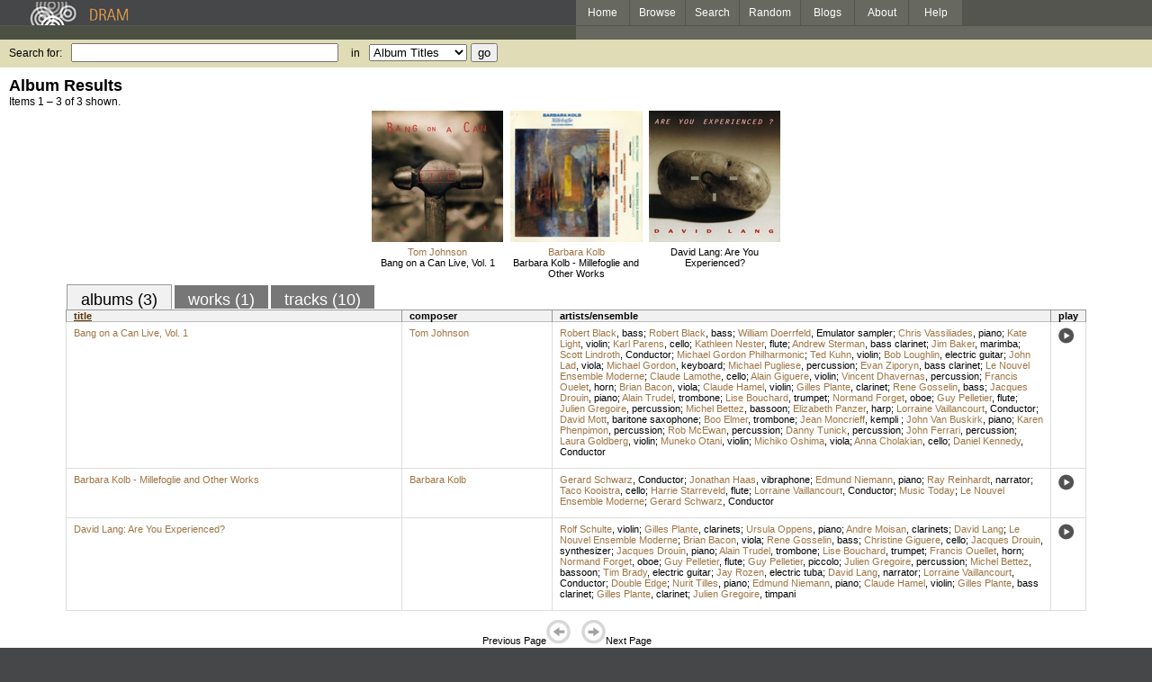

--- FILE ---
content_type: text/html; charset=UTF-8
request_url: https://www.dramonline.org/ensembles/nouvel-ensemble-moderne
body_size: 4061
content:
<!DOCTYPE html PUBLIC 
	"-//W3C//DTD XHTML 1.0 Transitional//EN"
	"http://www.w3.org/TR/xhtml1/DTD/xhtml1-transitional.dtd">
<html xmlns="http://www.w3.org/1999/xhtml" xml:lang="en" lang="en">
<head>
	<title>DRAM: Le Nouvel Ensemble Moderne</title>
	<style type="text/css">@import 'https://ds64zzqcnu4aw.cloudfront.net/dram-assets/styles.css';</style>
	<style type="text/css">@import 'https://ds64zzqcnu4aw.cloudfront.net/dram-assets/header-internal.css';</style>
	
	
	<script type="text/javascript" src="https://ds64zzqcnu4aw.cloudfront.net/dram-assets/support.js"></script>

	<script src="//code.jquery.com/jquery-1.4.2.min.js" type="text/javascript"></script>
</head>
<body>

<div id="branding">
	<div id="top-bar">
		<div id="top-logo">
			<a href="https://www.dramonline.org/"><img src="https://ds64zzqcnu4aw.cloudfront.net/dram-assets/images/top_bar_logo.gif" border="0" alt="DRAM"/></a>
		</div>
		<div id="top-links">
			<a href="https://www.dramonline.org"> Home </a>
			<a href="https://www.dramonline.org/performers" rel="nofollow"> Browse </a>
			<a href="https://www.dramonline.org/search" rel="nofollow"> Search </a>
			<a href="https://www.dramonline.org/random" rel="nofollow"> Random </a>
			<a href="https://www.dramonline.org/blog"> Blogs </a>
			<a href="https://www.dramonline.org/page/about"> About </a>
			<a href="https://www.dramonline.org/page/help"> Help </a>
		</div>
	</div>
	<div id="top-user-info-bar">
		<div id="colored-half-bar">&nbsp;</div>
		<div id="top-user-name-slot">
			&nbsp;
		</div>
	</div>
	<div id="top-search">
		<br/>
		<form action="https://www.dramonline.org/search" enctype="application/x-www-form-urlencoded" id="dram-search" method="post" name="dram_search">
<div class="form-item" id="form-item-q"><label class="field-label">Search for:</label><input name="dram-search[q]" size="35" type="text" value="" /></div>
<div class="form-item" id="form-item-t"><label class="field-label">in</label><select name="dram-search[t]"><option value="">Select...</option><option value="album" selected>Album Titles</option><option value="work">Work Titles</option><option value="track">Track Titles</option><option value="composer">Composers</option><option value="performer">Performers</option><option value="ensemble">Ensembles</option><option value="note">Liner Notes</option><option value="page">Documentation</option><option value="blog_entry">Blogs</option><option value="cc">Catalog Code</option></select></div>
<div class="form-item" id="form-item-d"><input name="dram-search[d]" type="hidden" value="0" /></div>
<div class="form-item" id="form-item-o"><input name="dram-search[o]" type="hidden" value="stitle" /></div>
<div class="form-item" id="form-item-page"><input name="dram-search[page]" type="hidden" value="1" /></div>
<div class="form-item" id="form-item-submit"><input name="dram-search[submit]" type="submit" value="go" /></div>
</form>
	</div>
</div>
<div id="content">




<h2>Album Results</h2>

<div class="total-results">Items 1 &ndash; 3 of 3 shown.</div>

<table id="album-art-list" align="center">
<tr>
	<td class="album-art">
		<a href="https://www.dramonline.org/albums/bang-on-a-can-live-vol-1"><img src="//ds64zzqcnu4aw.cloudfront.net/content/collections/cri/images/cr628d.jpg" height="146" border="0"/></a><br/>
<a class="artist-link search-term" href="https://www.dramonline.org/composers/johnson-tom">Tom Johnson</a>		<br/>
		<a href="https://www.dramonline.org/albums/bang-on-a-can-live-vol-1" class="album-title">Bang on a Can Live, Vol. 1</a>
	</td>
	<td class="album-art">
		<a href="https://www.dramonline.org/albums/barbara-kolb-millefoglie-and-other-works"><img src="//ds64zzqcnu4aw.cloudfront.net/content/collections/nwr/images/80422d.jpg" height="146" border="0"/></a><br/>
<a class="artist-link search-term" href="https://www.dramonline.org/composers/kolb-barbara">Barbara Kolb</a>		<br/>
		<a href="https://www.dramonline.org/albums/barbara-kolb-millefoglie-and-other-works" class="album-title">Barbara Kolb - Millefoglie and Other Works</a>
	</td>
	<td class="album-art">
		<a href="https://www.dramonline.org/albums/david-lang-are-you-experienced"><img src="//ds64zzqcnu4aw.cloudfront.net/content/collections/cri/images/cr625d.jpg" height="146" border="0"/></a><br/>
		<a href="https://www.dramonline.org/albums/david-lang-are-you-experienced" class="album-title">David Lang: Are You Experienced?</a>
	</td>
</tr>
</table>

<div id="browse-tab-spacer">
<a class="type-tab current" href="https://www.dramonline.org/ensembles/nouvel-ensemble-moderne?t=album&o=title&d=0" rel="nofollow">albums (3)</a> <a class="type-tab" href="https://www.dramonline.org/ensembles/nouvel-ensemble-moderne?t=work&o=title&d=0" rel="nofollow">works (1)</a> <a class="type-tab" href="https://www.dramonline.org/ensembles/nouvel-ensemble-moderne?t=track&o=title&d=0" rel="nofollow">tracks (10)</a>
</div>
<table id="search-results" class="dram-table" align="center">
	<tr>
		<th id='title-column'><a class="current-sort" href="https://www.dramonline.org/ensembles/nouvel-ensemble-moderne?t=album&o=title&d=0" rel="nofollow">title</a></th>
		<th id='composer-column'>composer</th>
		<th id='artists-column'>artists/ensemble</th>
		<th id='play-column'>play</th>
	</tr>
	<tr>
		<td>
			<a href="https://www.dramonline.org/albums/bang-on-a-can-live-vol-1">Bang on a Can Live, Vol. 1</a>
			<span class="subtitle"></span>
		</td>
		<td>
			<nobr>
<a class="artist-link search-term" href="https://www.dramonline.org/composers/johnson-tom">Tom Johnson</a>			</nobr>
		</td>
		<td>
<a class="artist-link search-term" href="https://www.dramonline.org/performers/black-robert-2">Robert Black</a>, <a class="instrument-link search-term" href="https://www.dramonline.org/instruments/strings/bass-2">bass</a>; <a class="artist-link search-term" href="https://www.dramonline.org/performers/black-robert">Robert Black</a>, <a class="instrument-link search-term" href="https://www.dramonline.org/instruments/strings/bass-2">bass</a>; <a class="artist-link search-term" href="https://www.dramonline.org/performers/doerrfeld-william">William Doerrfeld</a>, <a class="instrument-link search-term" href="https://www.dramonline.org/instruments/electronics/emulator-sampler">Emulator sampler</a>; <a class="artist-link search-term" href="https://www.dramonline.org/performers/vassiliades-chris">Chris Vassiliades</a>, <a class="instrument-link search-term" href="https://www.dramonline.org/instruments/keys/piano">piano</a>; <a class="artist-link search-term" href="https://www.dramonline.org/performers/light-kate">Kate Light</a>, <a class="instrument-link search-term" href="https://www.dramonline.org/instruments/strings/violin">violin</a>; <a class="artist-link search-term" href="https://www.dramonline.org/performers/parens-karl">Karl Parens</a>, <a class="instrument-link search-term" href="https://www.dramonline.org/instruments/strings/cello">cello</a>; <a class="artist-link search-term" href="https://www.dramonline.org/performers/nester-kathleen">Kathleen Nester</a>, <a class="instrument-link search-term" href="https://www.dramonline.org/instruments/winds/flute">flute</a>; <a class="artist-link search-term" href="https://www.dramonline.org/performers/sterman-andrew">Andrew Sterman</a>, <a class="instrument-link search-term" href="https://www.dramonline.org/instruments/winds/bass-clarinet">bass clarinet</a>; <a class="artist-link search-term" href="https://www.dramonline.org/performers/baker-jim">Jim Baker</a>, <a class="instrument-link search-term" href="https://www.dramonline.org/instruments/percussion/marimba">marimba</a>; <a class="artist-link search-term" href="https://www.dramonline.org/performers/lindroth-scott">Scott Lindroth</a>, <span>Conductor</span>; <a class="artist-link search-term" href="https://www.dramonline.org/ensembles/michael-gordon-philharmonic">Michael Gordon Philharmonic</a>; <a class="artist-link search-term" href="https://www.dramonline.org/performers/kuhn-ted">Ted Kuhn</a>, <a class="instrument-link search-term" href="https://www.dramonline.org/instruments/strings/violin">violin</a>; <a class="artist-link search-term" href="https://www.dramonline.org/performers/loughlin-bob">Bob Loughlin</a>, <a class="instrument-link search-term" href="https://www.dramonline.org/instruments/strings/electric-guitar">electric guitar</a>; <a class="artist-link search-term" href="https://www.dramonline.org/performers/lad-john">John Lad</a>, <a class="instrument-link search-term" href="https://www.dramonline.org/instruments/strings/viola">viola</a>; <a class="artist-link search-term" href="https://www.dramonline.org/performers/gordon-michael">Michael Gordon</a>, <a class="instrument-link search-term" href="https://www.dramonline.org/instruments/keys/keyboard">keyboard</a>; <a class="artist-link search-term" href="https://www.dramonline.org/performers/pugliese-michael">Michael Pugliese</a>, <a class="instrument-link search-term" href="https://www.dramonline.org/instruments/percussion/percussion">percussion</a>; <a class="artist-link search-term" href="https://www.dramonline.org/performers/ziporyn-evan">Evan Ziporyn</a>, <a class="instrument-link search-term" href="https://www.dramonline.org/instruments/winds/bass-clarinet">bass clarinet</a>; <a class="artist-link search-term" href="https://www.dramonline.org/ensembles/nouvel-ensemble-moderne">Le Nouvel Ensemble Moderne</a>; <a class="artist-link search-term" href="https://www.dramonline.org/performers/lamothe-claude">Claude Lamothe</a>, <a class="instrument-link search-term" href="https://www.dramonline.org/instruments/strings/cello">cello</a>; <a class="artist-link search-term" href="https://www.dramonline.org/performers/giguere-alain">Alain Giguere</a>, <a class="instrument-link search-term" href="https://www.dramonline.org/instruments/strings/violin">violin</a>; <a class="artist-link search-term" href="https://www.dramonline.org/performers/dhavernas-vincent">Vincent Dhavernas</a>, <a class="instrument-link search-term" href="https://www.dramonline.org/instruments/percussion/percussion">percussion</a>; <a class="artist-link search-term" href="https://www.dramonline.org/performers/ouelet-francis">Francis Ouelet</a>, <a class="instrument-link search-term" href="https://www.dramonline.org/instruments/brass/horn">horn</a>; <a class="artist-link search-term" href="https://www.dramonline.org/performers/bacon-brian">Brian Bacon</a>, <a class="instrument-link search-term" href="https://www.dramonline.org/instruments/strings/viola">viola</a>; <a class="artist-link search-term" href="https://www.dramonline.org/performers/hamel-claude">Claude Hamel</a>, <a class="instrument-link search-term" href="https://www.dramonline.org/instruments/strings/violin">violin</a>; <a class="artist-link search-term" href="https://www.dramonline.org/performers/plante-gilles">Gilles Plante</a>, <a class="instrument-link search-term" href="https://www.dramonline.org/instruments/winds/clarinet">clarinet</a>; <a class="artist-link search-term" href="https://www.dramonline.org/performers/gosselin-rene">Rene Gosselin</a>, <a class="instrument-link search-term" href="https://www.dramonline.org/instruments/strings/bass-2">bass</a>; <a class="artist-link search-term" href="https://www.dramonline.org/performers/drouin-jacques">Jacques Drouin</a>, <a class="instrument-link search-term" href="https://www.dramonline.org/instruments/keys/piano">piano</a>; <a class="artist-link search-term" href="https://www.dramonline.org/performers/trudel-alain">Alain Trudel</a>, <a class="instrument-link search-term" href="https://www.dramonline.org/instruments/brass/trombone">trombone</a>; <a class="artist-link search-term" href="https://www.dramonline.org/performers/bouchard-lise">Lise Bouchard</a>, <a class="instrument-link search-term" href="https://www.dramonline.org/instruments/brass/trumpet">trumpet</a>; <a class="artist-link search-term" href="https://www.dramonline.org/performers/forget-normand">Normand Forget</a>, <a class="instrument-link search-term" href="https://www.dramonline.org/instruments/winds/oboe">oboe</a>; <a class="artist-link search-term" href="https://www.dramonline.org/performers/pelletier-guy">Guy Pelletier</a>, <a class="instrument-link search-term" href="https://www.dramonline.org/instruments/winds/flute">flute</a>; <a class="artist-link search-term" href="https://www.dramonline.org/performers/gregoire-julien">Julien Gregoire</a>, <a class="instrument-link search-term" href="https://www.dramonline.org/instruments/percussion/percussion">percussion</a>; <a class="artist-link search-term" href="https://www.dramonline.org/performers/bettez-michel">Michel Bettez</a>, <a class="instrument-link search-term" href="https://www.dramonline.org/instruments/winds/bassoon">bassoon</a>; <a class="artist-link search-term" href="https://www.dramonline.org/performers/panzer-elizabeth">Elizabeth Panzer</a>, <a class="instrument-link search-term" href="https://www.dramonline.org/instruments/strings/harp">harp</a>; <a class="artist-link search-term" href="https://www.dramonline.org/performers/vaillancourt-lorraine">Lorraine Vaillancourt</a>, <span>Conductor</span>; <a class="artist-link search-term" href="https://www.dramonline.org/performers/mott-david">David Mott</a>, <a class="instrument-link search-term" href="https://www.dramonline.org/instruments/winds/baritone-saxophone">baritone saxophone</a>; <a class="artist-link search-term" href="https://www.dramonline.org/performers/elmer-boo">Boo Elmer</a>, <a class="instrument-link search-term" href="https://www.dramonline.org/instruments/brass/trombone">trombone</a>; <a class="artist-link search-term" href="https://www.dramonline.org/performers/moncrieff-jean">Jean Moncrieff</a>, <a class="instrument-link search-term" href="https://www.dramonline.org/instruments/percussion/kempli">kempli </a>; <a class="artist-link search-term" href="https://www.dramonline.org/performers/van-buskirk-john">John Van Buskirk</a>, <a class="instrument-link search-term" href="https://www.dramonline.org/instruments/keys/piano">piano</a>; <a class="artist-link search-term" href="https://www.dramonline.org/performers/phenpimon-karen">Karen Phenpimon</a>, <a class="instrument-link search-term" href="https://www.dramonline.org/instruments/percussion/percussion">percussion</a>; <a class="artist-link search-term" href="https://www.dramonline.org/performers/mcewan-rob">Rob McEwan</a>, <a class="instrument-link search-term" href="https://www.dramonline.org/instruments/percussion/percussion">percussion</a>; <a class="artist-link search-term" href="https://www.dramonline.org/performers/tunick-danny">Danny Tunick</a>, <a class="instrument-link search-term" href="https://www.dramonline.org/instruments/percussion/percussion">percussion</a>; <a class="artist-link search-term" href="https://www.dramonline.org/performers/ferrari-john">John Ferrari</a>, <a class="instrument-link search-term" href="https://www.dramonline.org/instruments/percussion/percussion">percussion</a>; <a class="artist-link search-term" href="https://www.dramonline.org/performers/goldberg-laura">Laura Goldberg</a>, <a class="instrument-link search-term" href="https://www.dramonline.org/instruments/strings/violin">violin</a>; <a class="artist-link search-term" href="https://www.dramonline.org/performers/otani-muneko">Muneko Otani</a>, <a class="instrument-link search-term" href="https://www.dramonline.org/instruments/strings/violin">violin</a>; <a class="artist-link search-term" href="https://www.dramonline.org/performers/oshima-michiko">Michiko Oshima</a>, <a class="instrument-link search-term" href="https://www.dramonline.org/instruments/strings/viola">viola</a>; <a class="artist-link search-term" href="https://www.dramonline.org/performers/cholakian-anna">Anna Cholakian</a>, <a class="instrument-link search-term" href="https://www.dramonline.org/instruments/strings/cello">cello</a>; <a class="artist-link search-term" href="https://www.dramonline.org/performers/kennedy-daniel">Daniel Kennedy</a>, <span>Conductor</span>		</td>
		<td>
			<a href="javascript:void(0)" onclick="popupPlayer('https://www.dramonline.org/albums/bang-on-a-can-live-vol-1/player');">
				<img src="https://ds64zzqcnu4aw.cloudfront.net/dram-assets/images/icon_sound.gif" 
					 onmouseover="this.src='https://ds64zzqcnu4aw.cloudfront.net/dram-assets/images/icon_sound_on.gif'"
					 onmouseout="this.src='https://ds64zzqcnu4aw.cloudfront.net/dram-assets/images/icon_sound.gif'" border="0"
					 alt="play"/>
			</a>
		</td>
	</tr>
	<tr>
		<td>
			<a href="https://www.dramonline.org/albums/barbara-kolb-millefoglie-and-other-works">Barbara Kolb - Millefoglie and Other Works</a>
			<span class="subtitle"></span>
		</td>
		<td>
			<nobr>
<a class="artist-link search-term" href="https://www.dramonline.org/composers/kolb-barbara">Barbara Kolb</a>			</nobr>
		</td>
		<td>
<a class="artist-link search-term" href="https://www.dramonline.org/performers/schwarz-gerard">Gerard Schwarz</a>, <span>Conductor</span>; <a class="artist-link search-term" href="https://www.dramonline.org/performers/haas-jonathan">Jonathan Haas</a>, <a class="instrument-link search-term" href="https://www.dramonline.org/instruments/percussion/vibraphone">vibraphone</a>; <a class="artist-link search-term" href="https://www.dramonline.org/performers/niemann-edmund">Edmund Niemann</a>, <a class="instrument-link search-term" href="https://www.dramonline.org/instruments/keys/piano">piano</a>; <a class="artist-link search-term" href="https://www.dramonline.org/performers/reinhardt-ray">Ray Reinhardt</a>, <a class="instrument-link search-term" href="https://www.dramonline.org/instruments/voice/narrator">narrator</a>; <a class="artist-link search-term" href="https://www.dramonline.org/performers/kooistra-taco">Taco Kooistra</a>, <a class="instrument-link search-term" href="https://www.dramonline.org/instruments/strings/cello">cello</a>; <a class="artist-link search-term" href="https://www.dramonline.org/performers/starreveld-harrie">Harrie Starreveld</a>, <a class="instrument-link search-term" href="https://www.dramonline.org/instruments/winds/flute">flute</a>; <a class="artist-link search-term" href="https://www.dramonline.org/performers/vaillancourt-lorraine">Lorraine Vaillancourt</a>, <span>Conductor</span>; <a class="artist-link search-term" href="https://www.dramonline.org/ensembles/music-today">Music Today</a>; <a class="artist-link search-term" href="https://www.dramonline.org/ensembles/nouvel-ensemble-moderne">Le Nouvel Ensemble Moderne</a>; <a class="artist-link search-term" href="https://www.dramonline.org/performers/schwarz-gerard">Gerard Schwarz</a>, <span>Conductor</span>		</td>
		<td>
			<a href="javascript:void(0)" onclick="popupPlayer('https://www.dramonline.org/albums/barbara-kolb-millefoglie-and-other-works/player');">
				<img src="https://ds64zzqcnu4aw.cloudfront.net/dram-assets/images/icon_sound.gif" 
					 onmouseover="this.src='https://ds64zzqcnu4aw.cloudfront.net/dram-assets/images/icon_sound_on.gif'"
					 onmouseout="this.src='https://ds64zzqcnu4aw.cloudfront.net/dram-assets/images/icon_sound.gif'" border="0"
					 alt="play"/>
			</a>
		</td>
	</tr>
	<tr>
		<td>
			<a href="https://www.dramonline.org/albums/david-lang-are-you-experienced">David Lang: Are You Experienced?</a>
			<span class="subtitle"></span>
		</td>
		<td>
			<nobr>
			</nobr>
		</td>
		<td>
<a class="artist-link search-term" href="https://www.dramonline.org/performers/schulte-rolf">Rolf Schulte</a>, <a class="instrument-link search-term" href="https://www.dramonline.org/instruments/strings/violin">violin</a>; <a class="artist-link search-term" href="https://www.dramonline.org/performers/plante-gilles">Gilles Plante</a>, <a class="instrument-link search-term" href="https://www.dramonline.org/instruments/winds/clarinets">clarinets</a>; <a class="artist-link search-term" href="https://www.dramonline.org/performers/oppens-ursula">Ursula Oppens</a>, <a class="instrument-link search-term" href="https://www.dramonline.org/instruments/keys/piano">piano</a>; <a class="artist-link search-term" href="https://www.dramonline.org/performers/moisan-andre">Andre Moisan</a>, <a class="instrument-link search-term" href="https://www.dramonline.org/instruments/winds/clarinets">clarinets</a>; <a class="artist-link search-term" href="https://www.dramonline.org/performers/lang-david">David Lang</a>; <a class="artist-link search-term" href="https://www.dramonline.org/ensembles/nouvel-ensemble-moderne">Le Nouvel Ensemble Moderne</a>; <a class="artist-link search-term" href="https://www.dramonline.org/performers/bacon-brian">Brian Bacon</a>, <a class="instrument-link search-term" href="https://www.dramonline.org/instruments/strings/viola">viola</a>; <a class="artist-link search-term" href="https://www.dramonline.org/performers/gosselin-rene">Rene Gosselin</a>, <a class="instrument-link search-term" href="https://www.dramonline.org/instruments/strings/bass-2">bass</a>; <a class="artist-link search-term" href="https://www.dramonline.org/performers/giguere-christine">Christine Giguere</a>, <a class="instrument-link search-term" href="https://www.dramonline.org/instruments/strings/cello">cello</a>; <a class="artist-link search-term" href="https://www.dramonline.org/performers/drouin-jacques">Jacques Drouin</a>, <a class="instrument-link search-term" href="https://www.dramonline.org/instruments/electronics/synthesizer">synthesizer</a>; <a class="artist-link search-term" href="https://www.dramonline.org/performers/drouin-jacques">Jacques Drouin</a>, <a class="instrument-link search-term" href="https://www.dramonline.org/instruments/keys/piano">piano</a>; <a class="artist-link search-term" href="https://www.dramonline.org/performers/trudel-alain">Alain Trudel</a>, <a class="instrument-link search-term" href="https://www.dramonline.org/instruments/brass/trombone">trombone</a>; <a class="artist-link search-term" href="https://www.dramonline.org/performers/bouchard-lise">Lise Bouchard</a>, <a class="instrument-link search-term" href="https://www.dramonline.org/instruments/brass/trumpet">trumpet</a>; <a class="artist-link search-term" href="https://www.dramonline.org/performers/ouellet-francis">Francis Ouellet</a>, <a class="instrument-link search-term" href="https://www.dramonline.org/instruments/brass/horn">horn</a>; <a class="artist-link search-term" href="https://www.dramonline.org/performers/forget-normand">Normand Forget</a>, <a class="instrument-link search-term" href="https://www.dramonline.org/instruments/winds/oboe">oboe</a>; <a class="artist-link search-term" href="https://www.dramonline.org/performers/pelletier-guy">Guy Pelletier</a>, <a class="instrument-link search-term" href="https://www.dramonline.org/instruments/winds/flute">flute</a>; <a class="artist-link search-term" href="https://www.dramonline.org/performers/pelletier-guy">Guy Pelletier</a>, <a class="instrument-link search-term" href="https://www.dramonline.org/instruments/winds/piccolo">piccolo</a>; <a class="artist-link search-term" href="https://www.dramonline.org/performers/gregoire-julien">Julien Gregoire</a>, <a class="instrument-link search-term" href="https://www.dramonline.org/instruments/percussion/percussion">percussion</a>; <a class="artist-link search-term" href="https://www.dramonline.org/performers/bettez-michel">Michel Bettez</a>, <a class="instrument-link search-term" href="https://www.dramonline.org/instruments/winds/bassoon">bassoon</a>; <a class="artist-link search-term" href="https://www.dramonline.org/performers/brady-tim">Tim Brady</a>, <a class="instrument-link search-term" href="https://www.dramonline.org/instruments/strings/electric-guitar">electric guitar</a>; <a class="artist-link search-term" href="https://www.dramonline.org/performers/rozen-jay">Jay Rozen</a>, <a class="instrument-link search-term" href="https://www.dramonline.org/instruments/brass/electric-tuba">electric tuba</a>; <a class="artist-link search-term" href="https://www.dramonline.org/performers/lang-david">David Lang</a>, <a class="instrument-link search-term" href="https://www.dramonline.org/instruments/voice/narrator">narrator</a>; <a class="artist-link search-term" href="https://www.dramonline.org/performers/vaillancourt-lorraine">Lorraine Vaillancourt</a>, <span>Conductor</span>; <a class="artist-link search-term" href="https://www.dramonline.org/ensembles/double-edge">Double Edge</a>; <a class="artist-link search-term" href="https://www.dramonline.org/performers/tilles-nurit">Nurit Tilles</a>, <a class="instrument-link search-term" href="https://www.dramonline.org/instruments/keys/piano">piano</a>; <a class="artist-link search-term" href="https://www.dramonline.org/performers/niemann-edmund">Edmund Niemann</a>, <a class="instrument-link search-term" href="https://www.dramonline.org/instruments/keys/piano">piano</a>; <a class="artist-link search-term" href="https://www.dramonline.org/performers/hamel-claude">Claude Hamel</a>, <a class="instrument-link search-term" href="https://www.dramonline.org/instruments/strings/violin">violin</a>; <a class="artist-link search-term" href="https://www.dramonline.org/performers/plante-gilles">Gilles Plante</a>, <a class="instrument-link search-term" href="https://www.dramonline.org/instruments/winds/bass-clarinet">bass clarinet</a>; <a class="artist-link search-term" href="https://www.dramonline.org/performers/plante-gilles">Gilles Plante</a>, <a class="instrument-link search-term" href="https://www.dramonline.org/instruments/winds/clarinet">clarinet</a>; <a class="artist-link search-term" href="https://www.dramonline.org/performers/gregoire-julien">Julien Gregoire</a>, <a class="instrument-link search-term" href="https://www.dramonline.org/instruments/percussion/timpani">timpani</a>		</td>
		<td>
			<a href="javascript:void(0)" onclick="popupPlayer('https://www.dramonline.org/albums/david-lang-are-you-experienced/player');">
				<img src="https://ds64zzqcnu4aw.cloudfront.net/dram-assets/images/icon_sound.gif" 
					 onmouseover="this.src='https://ds64zzqcnu4aw.cloudfront.net/dram-assets/images/icon_sound_on.gif'"
					 onmouseout="this.src='https://ds64zzqcnu4aw.cloudfront.net/dram-assets/images/icon_sound.gif'" border="0"
					 alt="play"/>
			</a>
		</td>
	</tr>
</table>

<div class="page-guide">Previous Page<img alt="Previous Page" src="https://ds64zzqcnu4aw.cloudfront.net/dram-assets/images/browse_arrow_left_off.gif" />&nbsp;&nbsp;&nbsp;&nbsp;<img alt="Next Page" src="https://ds64zzqcnu4aw.cloudfront.net/dram-assets/images/browse_arrow_right_off.gif" />Next Page</div>

<script type="text/javascript">
var NTPT_PGEXTRA='type=ensemble&request_ip=18.216.162.84&user_id=0&name=Le+Nouvel+Ensemble+Moderne&eventType=browse';
</script>

</div>


<div id='footer'>
<a href="https://www.dramonline.org/page/about">About DRAM</a> |
<a href="https://www.dramonline.org/page/contact">Contact</a> |
<a href="https://www.dramonline.org/page/privacy-policy">Privacy Policy</a> |
<a href="https://www.dramonline.org/page/terms-and-conditions">Terms and Conditions</a>
<br/>
&copy; 2000-2026 Anthology of Recorded Music, Inc.
</div>

<script type="text/javascript">
var gaJsHost = (("https:" == document.location.protocol) ? "https://ssl." : "http://www.");
document.write(unescape("%3Cscript src='" + gaJsHost + "google-analytics.com/ga.js' type='text/javascript'%3E%3C/script%3E"));
</script>
<script type="text/javascript">
var pageTracker = _gat._getTracker("UA-3493189-1");
pageTracker._initData();
pageTracker._trackPageview();
</script>


<!-- BEGIN: Scholarly iQ Page Tag -->
<!-- Copyright 2001-2010, IBM Corporation All rights reserved. -->
<script language="JavaScript" src="//dramtag.scholarlyiq.com/ntpagetag.js"></script>
<noscript>
<img src="//dramtag.scholarlyiq.com /ntpagetag.gif?js=0" height="1" width="1" border="0" hspace="0" vspace="0" alt="">
</noscript>
<!-- END: Scholarly iQ Page Tag -->

<!--
Generated for app-prod-a8411543
-->

</body>
</html>